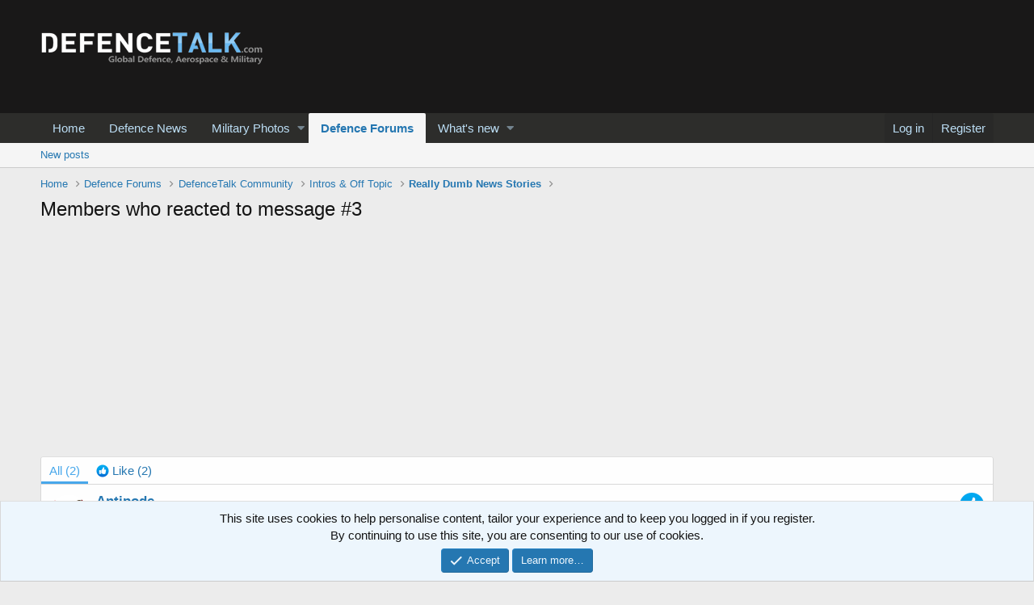

--- FILE ---
content_type: text/html; charset=utf-8
request_url: https://www.defencetalk.com/military/posts/348824/reactions
body_size: 6906
content:
<!DOCTYPE html>
<html id="XF" lang="en-US" dir="LTR"
	data-app="public"
	data-template="reaction_list"
	data-container-key="node-60"
	data-content-key=""
	data-logged-in="false"
	data-cookie-prefix="xf_"
	data-csrf="1769346053,f11db30bbc5b435225c40ef2144197f3"
	class="has-no-js v_2_0 template-reaction_list"
	 data-run-jobs="">
<head>
	<meta charset="utf-8" />
	<meta http-equiv="X-UA-Compatible" content="IE=Edge" />
	<meta name="viewport" content="width=device-width, initial-scale=1, viewport-fit=cover">

	
	
	

	<title>Members who reacted to message #3 | Defence Forum &amp; Military Photos - DefenceTalk</title>

	
		<meta name="robots" content="noindex" />
	

	
		
	
	
	<meta property="og:site_name" content="Defence Forum &amp; Military Photos - DefenceTalk" />


	
	
		
	
	
	<meta property="og:type" content="website" />


	
	
		
	
	
	
		<meta property="og:title" content="Members who reacted to message #3" />
		<meta property="twitter:title" content="Members who reacted to message #3" />
	


	
	
	
		
	
	
	<meta property="og:url" content="https://www.defencetalk.com/military/posts/348824/reactions" />


	
	

	
		<meta name="theme-color" content="#191818" />
	

	
	

	


	<link rel="preload" href="/military/styles/fonts/fa/fa-regular-400.woff2?_v=5.12.1" as="font" type="font/woff2" crossorigin="anonymous" />


	<link rel="preload" href="/military/styles/fonts/fa/fa-solid-900.woff2?_v=5.12.1" as="font" type="font/woff2" crossorigin="anonymous" />


<link rel="preload" href="/military/styles/fonts/fa/fa-brands-400.woff2?_v=5.12.1" as="font" type="font/woff2" crossorigin="anonymous" />

	<link rel="stylesheet" href="/military/css.php?css=public%3Anormalize.css%2Cpublic%3Acore.less%2Cpublic%3Aapp.less&amp;s=1&amp;l=1&amp;d=1590347747&amp;k=a0f6da09dc1f9d122bf5717d06ad15b952c18956" />

	<link rel="stylesheet" href="/military/css.php?css=public%3Anotices.less%2Cpublic%3Aextra.less&amp;s=1&amp;l=1&amp;d=1590347747&amp;k=698df03bc3f398aab8cb3a16ae7df34eb6879afb" />

	
		<script src="/military/js/xf/preamble.min.js?_v=277bff8f"></script>
	


	
	
	
	<script async src="https://www.googletagmanager.com/gtag/js?id=UA-211582-2"></script>
	<script>
		window.dataLayer = window.dataLayer || [];
		function gtag(){dataLayer.push(arguments);}
		gtag('js', new Date());
		gtag('config', 'UA-211582-2', {
			// 
			
			
		});
	</script>

</head>
<body data-template="reaction_list">

<div class="p-pageWrapper" id="top">



<header class="p-header" id="header">
	<div class="p-header-inner">
		<div class="p-header-content">

			<div class="p-header-logo p-header-logo--image">
				<a href="https://www.defencetalk.com">
					<img src="/military/styles/default/xenforo/defense military logo.png"
						alt="Defence Forum &amp; Military Photos - DefenceTalk"
						 />
				</a>
			</div>

			
		</div>
	</div>
</header>





	<div class="p-navSticky p-navSticky--all" data-xf-init="sticky-header">
		
	<nav class="p-nav">
		<div class="p-nav-inner">
			<a class="p-nav-menuTrigger" data-xf-click="off-canvas" data-menu=".js-headerOffCanvasMenu" role="button" tabindex="0">
				<i aria-hidden="true"></i>
				<span class="p-nav-menuText">Menu</span>
			</a>

			<div class="p-nav-smallLogo">
				<a href="https://www.defencetalk.com">
					<img src="/military/styles/default/xenforo/defense military logo.png"
						alt="Defence Forum &amp; Military Photos - DefenceTalk"
					 />
				</a>
			</div>

			<div class="p-nav-scroller hScroller" data-xf-init="h-scroller" data-auto-scroll=".p-navEl.is-selected">
				<div class="hScroller-scroll">
					<ul class="p-nav-list js-offCanvasNavSource">
					
						<li>
							
	<div class="p-navEl " >
		

			
	
	<a href="https://www.defencetalk.com"
		class="p-navEl-link "
		
		data-xf-key="1"
		data-nav-id="home">Home</a>


			

		
		
	</div>

						</li>
					
						<li>
							
	<div class="p-navEl " >
		

			
	
	<a href="https://www.defencetalk.com/news/"
		class="p-navEl-link "
		
		data-xf-key="2"
		data-nav-id="news01">Defence News</a>


			

		
		
	</div>

						</li>
					
						<li>
							
	<div class="p-navEl " data-has-children="true">
		

			
	
	<a href="/military/photos/"
		class="p-navEl-link p-navEl-link--splitMenu "
		
		
		data-nav-id="xfmg">Military Photos</a>


			<a data-xf-key="3"
				data-xf-click="menu"
				data-menu-pos-ref="< .p-navEl"
				class="p-navEl-splitTrigger"
				role="button"
				tabindex="0"
				aria-label="Toggle expanded"
				aria-expanded="false"
				aria-haspopup="true"></a>

		
		
			<div class="menu menu--structural" data-menu="menu" aria-hidden="true">
				<div class="menu-content">
					
						
	
	
	<a href="/military/whats-new/media/"
		class="menu-linkRow u-indentDepth0 js-offCanvasCopy "
		 rel="nofollow"
		
		data-nav-id="xfmgNewMedia">New media</a>

	

					
						
	
	
	<a href="/military/whats-new/media-comments/"
		class="menu-linkRow u-indentDepth0 js-offCanvasCopy "
		 rel="nofollow"
		
		data-nav-id="xfmgNewComments">New comments</a>

	

					
				</div>
			</div>
		
	</div>

						</li>
					
						<li>
							
	<div class="p-navEl is-selected" data-has-children="true">
		

			
	
	<a href="/military/"
		class="p-navEl-link p-navEl-link--splitMenu "
		
		
		data-nav-id="forums">Defence Forums</a>


			<a data-xf-key="4"
				data-xf-click="menu"
				data-menu-pos-ref="< .p-navEl"
				class="p-navEl-splitTrigger"
				role="button"
				tabindex="0"
				aria-label="Toggle expanded"
				aria-expanded="false"
				aria-haspopup="true"></a>

		
		
			<div class="menu menu--structural" data-menu="menu" aria-hidden="true">
				<div class="menu-content">
					
						
	
	
	<a href="/military/whats-new/posts/"
		class="menu-linkRow u-indentDepth0 js-offCanvasCopy "
		
		
		data-nav-id="newPosts">New posts</a>

	

					
				</div>
			</div>
		
	</div>

						</li>
					
						<li>
							
	<div class="p-navEl " data-has-children="true">
		

			
	
	<a href="/military/whats-new/"
		class="p-navEl-link p-navEl-link--splitMenu "
		
		
		data-nav-id="whatsNew">What's new</a>


			<a data-xf-key="5"
				data-xf-click="menu"
				data-menu-pos-ref="< .p-navEl"
				class="p-navEl-splitTrigger"
				role="button"
				tabindex="0"
				aria-label="Toggle expanded"
				aria-expanded="false"
				aria-haspopup="true"></a>

		
		
			<div class="menu menu--structural" data-menu="menu" aria-hidden="true">
				<div class="menu-content">
					
						
	
	
	<a href="/military/whats-new/posts/"
		class="menu-linkRow u-indentDepth0 js-offCanvasCopy "
		 rel="nofollow"
		
		data-nav-id="whatsNewPosts">New posts</a>

	

					
						
	
	
	<a href="/military/whats-new/media/"
		class="menu-linkRow u-indentDepth0 js-offCanvasCopy "
		 rel="nofollow"
		
		data-nav-id="xfmgWhatsNewNewMedia">New media</a>

	

					
						
	
	
	<a href="/military/whats-new/media-comments/"
		class="menu-linkRow u-indentDepth0 js-offCanvasCopy "
		 rel="nofollow"
		
		data-nav-id="xfmgWhatsNewMediaComments">New media comments</a>

	

					
						
	
	
	<a href="/military/whats-new/latest-activity"
		class="menu-linkRow u-indentDepth0 js-offCanvasCopy "
		 rel="nofollow"
		
		data-nav-id="latestActivity">Latest activity</a>

	

					
				</div>
			</div>
		
	</div>

						</li>
					
					</ul>
				</div>
			</div>

			<div class="p-nav-opposite">
				<div class="p-navgroup p-account p-navgroup--guest">
					
						<a href="/military/login/" class="p-navgroup-link p-navgroup-link--textual p-navgroup-link--logIn"
							data-xf-click="overlay" data-follow-redirects="on">
							<span class="p-navgroup-linkText">Log in</span>
						</a>
						
							<a href="/military/register/" class="p-navgroup-link p-navgroup-link--textual p-navgroup-link--register"
								data-xf-click="overlay" data-follow-redirects="on">
								<span class="p-navgroup-linkText">Register</span>
							</a>
						
					
				</div>

				<div class="p-navgroup p-discovery p-discovery--noSearch">
					<a href="/military/whats-new/"
						class="p-navgroup-link p-navgroup-link--iconic p-navgroup-link--whatsnew"
						aria-label="What&#039;s new"
						title="What&#039;s new">
						<i aria-hidden="true"></i>
						<span class="p-navgroup-linkText">What's new</span>
					</a>

					
				</div>
			</div>
		</div>
	</nav>

		
	
		<div class="p-sectionLinks">
			<div class="p-sectionLinks-inner hScroller" data-xf-init="h-scroller">
				<div class="hScroller-scroll">
					<ul class="p-sectionLinks-list">
					
						<li>
							
	<div class="p-navEl " >
		

			
	
	<a href="/military/whats-new/posts/"
		class="p-navEl-link "
		
		data-xf-key="alt+1"
		data-nav-id="newPosts">New posts</a>


			

		
		
	</div>

						</li>
					
					</ul>
				</div>
			</div>
		</div>
	

	</div>


<div class="offCanvasMenu offCanvasMenu--nav js-headerOffCanvasMenu" data-menu="menu" aria-hidden="true" data-ocm-builder="navigation">
	<div class="offCanvasMenu-backdrop" data-menu-close="true"></div>
	<div class="offCanvasMenu-content">
		<div class="offCanvasMenu-header">
			Menu
			<a class="offCanvasMenu-closer" data-menu-close="true" role="button" tabindex="0" aria-label="Close"></a>
		</div>
		
			<div class="p-offCanvasRegisterLink">
				<div class="offCanvasMenu-linkHolder">
					<a href="/military/login/" class="offCanvasMenu-link" data-xf-click="overlay" data-menu-close="true">
						Log in
					</a>
				</div>
				<hr class="offCanvasMenu-separator" />
				
					<div class="offCanvasMenu-linkHolder">
						<a href="/military/register/" class="offCanvasMenu-link" data-xf-click="overlay" data-menu-close="true">
							Register
						</a>
					</div>
					<hr class="offCanvasMenu-separator" />
				
			</div>
		
		<div class="js-offCanvasNavTarget"></div>
	</div>
</div>

<div class="p-body">
	<div class="p-body-inner">
		<!--XF:EXTRA_OUTPUT-->

		

		

		
		
	
		<ul class="p-breadcrumbs "
			itemscope itemtype="https://schema.org/BreadcrumbList">
		
			

			
			
				
				
	<li itemprop="itemListElement" itemscope itemtype="https://schema.org/ListItem">
		<a href="https://www.defencetalk.com" itemprop="item">
			<span itemprop="name">Home</span>
		</a>
		<meta itemprop="position" content="1" />
	</li>

			

			
				
				
	<li itemprop="itemListElement" itemscope itemtype="https://schema.org/ListItem">
		<a href="/military/" itemprop="item">
			<span itemprop="name">Defence Forums</span>
		</a>
		<meta itemprop="position" content="2" />
	</li>

			
			
				
				
	<li itemprop="itemListElement" itemscope itemtype="https://schema.org/ListItem">
		<a href="/military/#defencetalk-community.65" itemprop="item">
			<span itemprop="name">DefenceTalk Community</span>
		</a>
		<meta itemprop="position" content="3" />
	</li>

			
				
				
	<li itemprop="itemListElement" itemscope itemtype="https://schema.org/ListItem">
		<a href="/military/forums/intros-off-topic.60/" itemprop="item">
			<span itemprop="name">Intros &amp; Off Topic</span>
		</a>
		<meta itemprop="position" content="4" />
	</li>

			
				
				
	<li itemprop="itemListElement" itemscope itemtype="https://schema.org/ListItem">
		<a href="/military/forums/t/really-dumb-news-stories.14806/" itemprop="item">
			<span itemprop="name">Really Dumb News Stories</span>
		</a>
		<meta itemprop="position" content="5" />
	</li>

			

		
		</ul>
	

		

		
	<noscript><div class="blockMessage blockMessage--important blockMessage--iconic u-noJsOnly">JavaScript is disabled. For a better experience, please enable JavaScript in your browser before proceeding.</div></noscript>

		
	<!--[if lt IE 9]><div class="blockMessage blockMessage&#45;&#45;important blockMessage&#45;&#45;iconic">You are using an out of date browser. It  may not display this or other websites correctly.<br />You should upgrade or use an <a href="https://www.google.com/chrome/browser/" target="_blank">alternative browser</a>.</div><![endif]-->


		
			<div class="p-body-header">
			
				
					<div class="p-title ">
					
						
							<h1 class="p-title-value">Members who reacted to message #3</h1>
						
						
					
					</div>
				

				
			
			</div>
		

		<div class="p-body-main  ">
			

			<div class="p-body-content">
				

	

		
		<script async src="https://pagead2.googlesyndication.com/pagead/js/adsbygoogle.js"></script>
		<!-- 2020_DT_FORUMTOP -->
		<ins class="adsbygoogle"
		     style="display:block"
		     data-ad-client="ca-pub-6868262013524669"
		     data-ad-slot="3048727521"
		     data-ad-format="auto"
		     data-full-width-responsive="true"></ins>
		<script>
		     (adsbygoogle = window.adsbygoogle || []).push({});
		</script>

	


				<div class="p-body-pageContent">
	





	



	<div class="block">
		<div class="block-container">
			<h3 class="tabs hScroller block-minorTabHeader" data-xf-init="tabs h-scroller"
				data-panes="< .block-container | .js-reactionTabPanes" role="tablist">
				<span class="hScroller-scroll">
					
						<a class="tabs-tab tabs-tab--reaction0 is-active" role="tab" id="">
							
								<bdi>All</bdi> (2)
							
						</a>
					
						<a class="tabs-tab tabs-tab--reaction1" role="tab" id="reaction-1">
							
								<span class="reaction reaction--small reaction--1" data-reaction-id="1"><i aria-hidden="true"></i><img src="[data-uri]" class="reaction-sprite js-reaction" alt="Like" title="Like" /> <span class="reaction-text js-reactionText"><bdi>Like</bdi> (2)</span></span>
							
						</a>
					
				</span>
			</h3>
			<ul class="tabPanes js-reactionTabPanes">
				
					
						<li class="is-active" role="tabpanel" id="reaction-0">
							
	<ol class="block-body js-reactionList-0">
		
			<li class="block-row block-row--separated">
				
				
	<div class="contentRow">
		<div class="contentRow-figure">
			<a href="/military/members/antipode.44399/" class="avatar avatar--s" data-user-id="44399">
			<img src="/military/data/avatars/s/44/44399.jpg?1666775955" srcset="/military/data/avatars/m/44/44399.jpg?1666775955 2x" alt="Antipode" class="avatar-u44399-s" /> 
		</a>
		</div>
		<div class="contentRow-main">
			
				<div class="contentRow-extra ">
					<span class="reaction reaction--right reaction--1" data-reaction-id="1"><i aria-hidden="true"></i><img src="[data-uri]" class="reaction-sprite js-reaction" alt="Like" title="Like" /></span>
					<time  class="u-dt" dir="auto" datetime="2020-11-03T07:16:48-0500" data-time="1604405808" data-date-string="Nov 3, 2020" data-time-string="7:16 AM" title="Nov 3, 2020 at 7:16 AM">Nov 3, 2020</time>
				</div>
			
			<h3 class="contentRow-header"><a href="/military/members/antipode.44399/" class="username " dir="auto" data-user-id="44399">Antipode</a></h3>

			<div class="contentRow-lesser" dir="auto" ><span class="userTitle" dir="auto">Member</span> <span role="presentation" aria-hidden="true">&middot;</span> From <a href="/military/misc/location-info?location=London" class="u-concealed" target="_blank" rel="nofollow noreferrer">London</a></div>

			<div class="contentRow-minor">
				<ul class="listInline listInline--bullet">
					
					<li><dl class="pairs pairs--inline">
						<dt>Messages</dt>
						<dd>43</dd>
					</dl></li>
					

	
	

					<li><dl class="pairs pairs--inline">
						<dt>Reaction score</dt>
						<dd>44</dd>
					</dl></li>
					
					
					
						<li><dl class="pairs pairs--inline">
							<dt>Points</dt>
							<dd>18</dd>
						</dl></li>
					
					
				</ul>
			</div>
		</div>
	</div>

			</li>
		
			<li class="block-row block-row--separated">
				
				
	<div class="contentRow">
		<div class="contentRow-figure">
			<a href="/military/members/sandhi-yudha.12580/" class="avatar avatar--s" data-user-id="12580">
			<img src="/military/data/avatars/s/12/12580.jpg?1520478512" srcset="/military/data/avatars/m/12/12580.jpg?1520478512 2x" alt="Sandhi Yudha" class="avatar-u12580-s" /> 
		</a>
		</div>
		<div class="contentRow-main">
			
				<div class="contentRow-extra ">
					<span class="reaction reaction--right reaction--1" data-reaction-id="1"><i aria-hidden="true"></i><img src="[data-uri]" class="reaction-sprite js-reaction" alt="Like" title="Like" /></span>
					<time  class="u-dt" dir="auto" datetime="2019-09-04T04:30:27-0400" data-time="1567585827" data-date-string="Sep 4, 2019" data-time-string="4:30 AM" title="Sep 4, 2019 at 4:30 AM">Sep 4, 2019</time>
				</div>
			
			<h3 class="contentRow-header"><a href="/military/members/sandhi-yudha.12580/" class="username " dir="auto" data-user-id="12580">Sandhi Yudha</a></h3>

			<div class="contentRow-lesser" dir="auto" ><span class="userTitle" dir="auto">Well-Known Member</span></div>

			<div class="contentRow-minor">
				<ul class="listInline listInline--bullet">
					
					<li><dl class="pairs pairs--inline">
						<dt>Messages</dt>
						<dd>4,709</dd>
					</dl></li>
					

	
	

					<li><dl class="pairs pairs--inline">
						<dt>Reaction score</dt>
						<dd>2,687</dd>
					</dl></li>
					
					
					
						<li><dl class="pairs pairs--inline">
							<dt>Points</dt>
							<dd>113</dd>
						</dl></li>
					
					
				</ul>
			</div>
		</div>
	</div>

			</li>
		
		
	</ol>

						</li>
					
				
					
						<li data-href="/military/posts/348824/reactions?reaction_id=1&amp;list_only=1" class="" role="tabpanel" id="reaction-1">
							<div class="blockMessage">Loading…</div>
						</li>
					
				
			</ul>
		</div>
	</div>


</div>
				
			</div>

			
		</div>

		
		
	
		<ul class="p-breadcrumbs p-breadcrumbs--bottom"
			itemscope itemtype="https://schema.org/BreadcrumbList">
		
			

			
			
				
				
	<li itemprop="itemListElement" itemscope itemtype="https://schema.org/ListItem">
		<a href="https://www.defencetalk.com" itemprop="item">
			<span itemprop="name">Home</span>
		</a>
		<meta itemprop="position" content="1" />
	</li>

			

			
				
				
	<li itemprop="itemListElement" itemscope itemtype="https://schema.org/ListItem">
		<a href="/military/" itemprop="item">
			<span itemprop="name">Defence Forums</span>
		</a>
		<meta itemprop="position" content="2" />
	</li>

			
			
				
				
	<li itemprop="itemListElement" itemscope itemtype="https://schema.org/ListItem">
		<a href="/military/#defencetalk-community.65" itemprop="item">
			<span itemprop="name">DefenceTalk Community</span>
		</a>
		<meta itemprop="position" content="3" />
	</li>

			
				
				
	<li itemprop="itemListElement" itemscope itemtype="https://schema.org/ListItem">
		<a href="/military/forums/intros-off-topic.60/" itemprop="item">
			<span itemprop="name">Intros &amp; Off Topic</span>
		</a>
		<meta itemprop="position" content="4" />
	</li>

			
				
				
	<li itemprop="itemListElement" itemscope itemtype="https://schema.org/ListItem">
		<a href="/military/forums/t/really-dumb-news-stories.14806/" itemprop="item">
			<span itemprop="name">Really Dumb News Stories</span>
		</a>
		<meta itemprop="position" content="5" />
	</li>

			

		
		</ul>
	

		
	</div>
</div>

<footer class="p-footer" id="footer">
	<div class="p-footer-inner">

		<div class="p-footer-row">
			
			<div class="p-footer-row-opposite">
				<ul class="p-footer-linkList">
					

					
						<li><a href="/military/help/terms/">Terms and rules</a></li>
					

					
						<li><a href="/military/help/privacy-policy/">Privacy policy</a></li>
					

					
						<li><a href="/military/help/">Help</a></li>
					

					
						<li><a href="https://www.defencetalk.com">Home</a></li>
					

					<li><a href="/military/forums/-/index.rss" target="_blank" class="p-footer-rssLink" title="RSS"><span aria-hidden="true"><i class="fa--xf far fa-rss" aria-hidden="true"></i><span class="u-srOnly">RSS</span></span></a></li>
				</ul>
			</div>
		</div>

		
			<div class="p-footer-copyright">
			
				<a href="https://xenforo.com" class="u-concealed" dir="ltr" target="_blank">Forum software by XenForo<sup>&reg;</sup> <span class="copyright">&copy; 2010-2020 XenForo Ltd.</span></a>
				
			
			</div>
		

		
	</div>
</footer>

</div> <!-- closing p-pageWrapper -->

<div class="u-bottomFixer js-bottomFixTarget">
	
	
		
	
		
		
		

		<ul class="notices notices--bottom_fixer  js-notices"
			data-xf-init="notices"
			data-type="bottom_fixer"
			data-scroll-interval="6">

			
				
	<li class="notice js-notice notice--primary notice--cookie"
		data-notice-id="-1"
		data-delay-duration="0"
		data-display-duration="0"
		data-auto-dismiss="0"
		data-visibility="">

		
		<div class="notice-content">
			
			<div class="u-alignCenter">
	This site uses cookies to help personalise content, tailor your experience and to keep you logged in if you register.<br />
By continuing to use this site, you are consenting to our use of cookies.
</div>

<div class="u-inputSpacer u-alignCenter">
	<a href="/military/account/dismiss-notice" class="js-noticeDismiss button--notice button button--icon button--icon--confirm"><span class="button-text">Accept</span></a>
	<a href="/military/help/cookies" class="button--notice button"><span class="button-text">Learn more…</span></a>
</div>
		</div>
	</li>

			
		</ul>
	

	
</div>


	<div class="u-scrollButtons js-scrollButtons" data-trigger-type="up">
		<a href="#top" class="button--scroll button" data-xf-click="scroll-to"><span class="button-text"><i class="fa--xf far fa-arrow-up" aria-hidden="true"></i><span class="u-srOnly">Top</span></span></a>
		
	</div>



	<script src="https://ajax.googleapis.com/ajax/libs/jquery/3.4.1/jquery.min.js"></script><script>window.jQuery || document.write('<script src="/military/js/vendor/jquery/jquery-3.4.1.min.js?_v=277bff8f"><\/script>')</script>
	<script src="/military/js/vendor/vendor-compiled.js?_v=277bff8f"></script>
	<script src="/military/js/xf/core-compiled.js?_v=277bff8f"></script>
	<script src="/military/js/xf/notice.min.js?_v=277bff8f"></script>

	<script>
		jQuery.extend(true, XF.config, {
			// 
			userId: 0,
			enablePush: false,
			pushAppServerKey: '',
			url: {
				fullBase: 'https://www.defencetalk.com/military/',
				basePath: '/military/',
				css: '/military/css.php?css=__SENTINEL__&s=1&l=1&d=1590347747',
				keepAlive: '/military/login/keep-alive'
			},
			cookie: {
				path: '/',
				domain: '',
				prefix: 'xf_',
				secure: true
			},
			csrf: '1769346053,f11db30bbc5b435225c40ef2144197f3',
			js: {"\/military\/js\/xf\/notice.min.js?_v=277bff8f":true},
			css: {"public:notices.less":true,"public:extra.less":true},
			time: {
				now: 1769346053,
				today: 1769317200,
				todayDow: 0,
				tomorrow: 1769403600,
				yesterday: 1769230800,
				week: 1768798800
			},
			borderSizeFeature: '3px',
			fontAwesomeWeight: 'r',
			enableRtnProtect: true,
			enableFormSubmitSticky: true,
			uploadMaxFilesize: 2147483648,
			allowedVideoExtensions: ["m4v","mov","mp4","mp4v","mpeg","mpg","ogv","webm"],
			shortcodeToEmoji: true,
			visitorCounts: {
				conversations_unread: '0',
				alerts_unread: '0',
				total_unread: '0',
				title_count: true,
				icon_indicator: true
			},
			jsState: {},
			publicMetadataLogoUrl: '',
			publicPushBadgeUrl: 'https://www.defencetalk.com/military/styles/default/xenforo/bell.png'
		});

		jQuery.extend(XF.phrases, {
			// 
			date_x_at_time_y: "{date} at {time}",
			day_x_at_time_y:  "{day} at {time}",
			yesterday_at_x:   "Yesterday at {time}",
			x_minutes_ago:    "{minutes} minutes ago",
			one_minute_ago:   "1 minute ago",
			a_moment_ago:     "A moment ago",
			today_at_x:       "Today at {time}",
			in_a_moment:      "In a moment",
			in_a_minute:      "In a minute",
			in_x_minutes:     "In {minutes} minutes",
			later_today_at_x: "Later today at {time}",
			tomorrow_at_x:    "Tomorrow at {time}",

			day0: "Sunday",
			day1: "Monday",
			day2: "Tuesday",
			day3: "Wednesday",
			day4: "Thursday",
			day5: "Friday",
			day6: "Saturday",

			dayShort0: "Sun",
			dayShort1: "Mon",
			dayShort2: "Tue",
			dayShort3: "Wed",
			dayShort4: "Thu",
			dayShort5: "Fri",
			dayShort6: "Sat",

			month0: "January",
			month1: "February",
			month2: "March",
			month3: "April",
			month4: "May",
			month5: "June",
			month6: "July",
			month7: "August",
			month8: "September",
			month9: "October",
			month10: "November",
			month11: "December",

			active_user_changed_reload_page: "The active user has changed. Reload the page for the latest version.",
			server_did_not_respond_in_time_try_again: "The server did not respond in time. Please try again.",
			oops_we_ran_into_some_problems: "Oops! We ran into some problems.",
			oops_we_ran_into_some_problems_more_details_console: "Oops! We ran into some problems. Please try again later. More error details may be in the browser console.",
			file_too_large_to_upload: "The file is too large to be uploaded.",
			uploaded_file_is_too_large_for_server_to_process: "The uploaded file is too large for the server to process.",
			files_being_uploaded_are_you_sure: "Files are still being uploaded. Are you sure you want to submit this form?",
			attach: "Attach files",
			rich_text_box: "Rich text box",
			close: "Close",
			link_copied_to_clipboard: "Link copied to clipboard.",
			text_copied_to_clipboard: "Text copied to clipboard.",
			loading: "Loading…",

			processing: "Processing",
			'processing...': "Processing…",

			showing_x_of_y_items: "Showing {count} of {total} items",
			showing_all_items: "Showing all items",
			no_items_to_display: "No items to display",

			push_enable_notification_title: "Push notifications enabled successfully at Defence Forum & Military Photos - DefenceTalk",
			push_enable_notification_body: "Thank you for enabling push notifications!"
		});
	</script>

	<form style="display:none" hidden="hidden">
		<input type="text" name="_xfClientLoadTime" value="" id="_xfClientLoadTime" title="_xfClientLoadTime" tabindex="-1" />
	</form>

	



	<script type="text/template" id="xfReactTooltipTemplate">
		<div class="tooltip-content-inner">
			<div class="reactTooltip">
				
					<a href="#" class="reaction reaction--1" data-reaction-id="1"><i aria-hidden="true"></i><img src="[data-uri]" class="reaction-sprite js-reaction" alt="Like" title="Like" data-xf-init="tooltip" data-extra-class="tooltip--basic tooltip--noninteractive" /></a>
				
					<a href="#" class="reaction reaction--2" data-reaction-id="2"><i aria-hidden="true"></i><img src="[data-uri]" class="reaction-sprite js-reaction" alt="Love" title="Love" data-xf-init="tooltip" data-extra-class="tooltip--basic tooltip--noninteractive" /></a>
				
					<a href="#" class="reaction reaction--3" data-reaction-id="3"><i aria-hidden="true"></i><img src="[data-uri]" class="reaction-sprite js-reaction" alt="Haha" title="Haha" data-xf-init="tooltip" data-extra-class="tooltip--basic tooltip--noninteractive" /></a>
				
					<a href="#" class="reaction reaction--4" data-reaction-id="4"><i aria-hidden="true"></i><img src="[data-uri]" class="reaction-sprite js-reaction" alt="Wow" title="Wow" data-xf-init="tooltip" data-extra-class="tooltip--basic tooltip--noninteractive" /></a>
				
					<a href="#" class="reaction reaction--5" data-reaction-id="5"><i aria-hidden="true"></i><img src="[data-uri]" class="reaction-sprite js-reaction" alt="Sad" title="Sad" data-xf-init="tooltip" data-extra-class="tooltip--basic tooltip--noninteractive" /></a>
				
					<a href="#" class="reaction reaction--6" data-reaction-id="6"><i aria-hidden="true"></i><img src="[data-uri]" class="reaction-sprite js-reaction" alt="Angry" title="Angry" data-xf-init="tooltip" data-extra-class="tooltip--basic tooltip--noninteractive" /></a>
				
			</div>
		</div>
	</script>




<script defer src="https://static.cloudflareinsights.com/beacon.min.js/vcd15cbe7772f49c399c6a5babf22c1241717689176015" integrity="sha512-ZpsOmlRQV6y907TI0dKBHq9Md29nnaEIPlkf84rnaERnq6zvWvPUqr2ft8M1aS28oN72PdrCzSjY4U6VaAw1EQ==" data-cf-beacon='{"version":"2024.11.0","token":"9786ccfcc5b74a46bd745a952b90207d","r":1,"server_timing":{"name":{"cfCacheStatus":true,"cfEdge":true,"cfExtPri":true,"cfL4":true,"cfOrigin":true,"cfSpeedBrain":true},"location_startswith":null}}' crossorigin="anonymous"></script>
</body>
</html>











--- FILE ---
content_type: text/html; charset=utf-8
request_url: https://www.google.com/recaptcha/api2/aframe
body_size: 267
content:
<!DOCTYPE HTML><html><head><meta http-equiv="content-type" content="text/html; charset=UTF-8"></head><body><script nonce="vLCFTjuLLjNGFeFrdMF9aA">/** Anti-fraud and anti-abuse applications only. See google.com/recaptcha */ try{var clients={'sodar':'https://pagead2.googlesyndication.com/pagead/sodar?'};window.addEventListener("message",function(a){try{if(a.source===window.parent){var b=JSON.parse(a.data);var c=clients[b['id']];if(c){var d=document.createElement('img');d.src=c+b['params']+'&rc='+(localStorage.getItem("rc::a")?sessionStorage.getItem("rc::b"):"");window.document.body.appendChild(d);sessionStorage.setItem("rc::e",parseInt(sessionStorage.getItem("rc::e")||0)+1);localStorage.setItem("rc::h",'1769346056227');}}}catch(b){}});window.parent.postMessage("_grecaptcha_ready", "*");}catch(b){}</script></body></html>